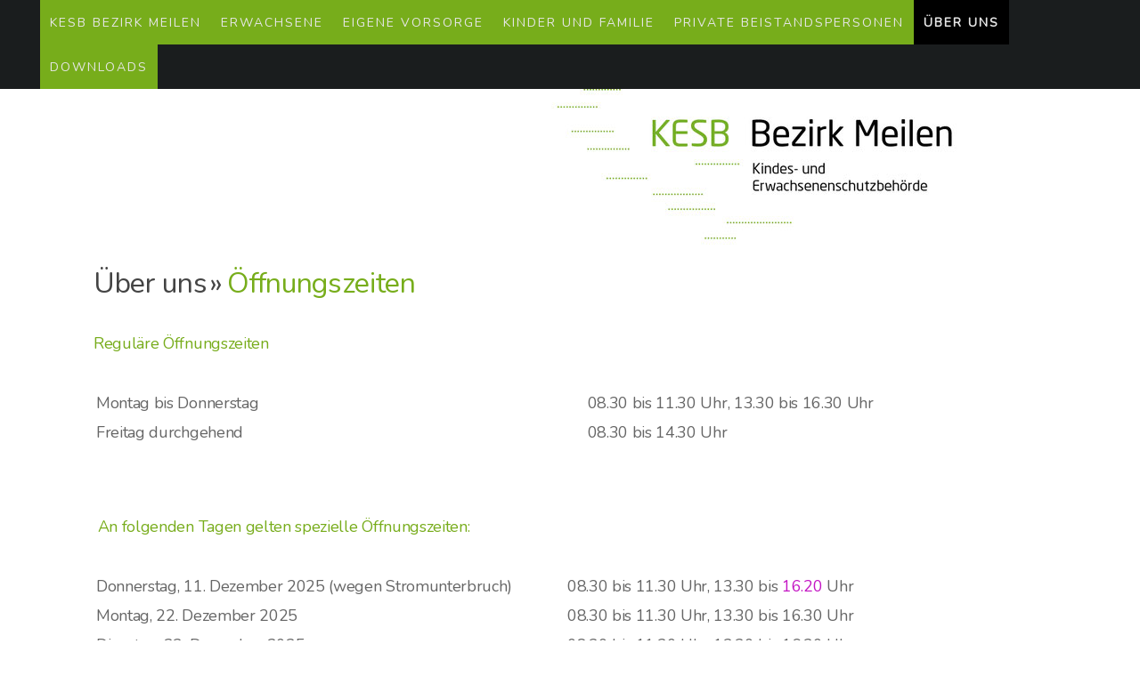

--- FILE ---
content_type: text/html; charset=UTF-8
request_url: https://www.kesbmeilen.ch/%C3%BCber-uns/%C3%B6ffnungszeiten/
body_size: 8402
content:
<!DOCTYPE html>
<html lang="de-DE"><head>
    <meta charset="utf-8"/>
    <link rel="dns-prefetch preconnect" href="https://u.jimcdn.com/" crossorigin="anonymous"/>
<link rel="dns-prefetch preconnect" href="https://assets.jimstatic.com/" crossorigin="anonymous"/>
<link rel="dns-prefetch preconnect" href="https://image.jimcdn.com" crossorigin="anonymous"/>
<link rel="dns-prefetch preconnect" href="https://fonts.jimstatic.com" crossorigin="anonymous"/>
<meta name="viewport" content="width=device-width, initial-scale=1"/>
<meta http-equiv="X-UA-Compatible" content="IE=edge"/>
<meta name="description" content=""/>
<meta name="robots" content="index, follow, archive"/>
<meta property="st:section" content=""/>
<meta name="generator" content="Jimdo Creator"/>
<meta name="twitter:title" content="Öffnungszeiten"/>
<meta name="twitter:description" content="Reguläre Öffnungszeiten"/>
<meta name="twitter:card" content="summary_large_image"/>
<meta property="og:url" content="http://www.kesbmeilen.ch/über-uns/öffnungszeiten/"/>
<meta property="og:title" content="Öffnungszeiten"/>
<meta property="og:description" content="Reguläre Öffnungszeiten"/>
<meta property="og:type" content="website"/>
<meta property="og:locale" content="de_DE"/>
<meta property="og:site_name" content="kesbmeilens Webseite!"/><title>Öffnungszeiten - kesbmeilens Webseite!</title>
<link rel="shortcut icon" href="https://u.jimcdn.com/cms/o/sfae5b891f2bb56fa/img/favicon.png?t=1700738308"/>
    
<link rel="canonical" href="https://www.kesbmeilen.ch/über-uns/öffnungszeiten/"/>

        <script src="https://assets.jimstatic.com/ckies.js.7aeecda51e36f76cf70c.js"></script>

        <script src="https://assets.jimstatic.com/cookieControl.js.c1cea533ba5da95c3d32.js"></script>
    <script>window.CookieControlSet.setToOff();</script>

    <style>html,body{margin:0}.hidden{display:none}.n{padding:5px}#cc-website-title a {text-decoration: none}.cc-m-image-align-1{text-align:left}.cc-m-image-align-2{text-align:right}.cc-m-image-align-3{text-align:center}</style>

        <link href="https://u.jimcdn.com/cms/o/sfae5b891f2bb56fa/layout/dm_76e06fcf3d859ecd1df3a7e1d66bef17/css/layout.css?t=1526995273" rel="stylesheet" type="text/css" id="jimdo_layout_css"/>
<script>     /* <![CDATA[ */     /*!  loadCss [c]2014 @scottjehl, Filament Group, Inc.  Licensed MIT */     window.loadCSS = window.loadCss = function(e,n,t){var r,l=window.document,a=l.createElement("link");if(n)r=n;else{var i=(l.body||l.getElementsByTagName("head")[0]).childNodes;r=i[i.length-1]}var o=l.styleSheets;a.rel="stylesheet",a.href=e,a.media="only x",r.parentNode.insertBefore(a,n?r:r.nextSibling);var d=function(e){for(var n=a.href,t=o.length;t--;)if(o[t].href===n)return e.call(a);setTimeout(function(){d(e)})};return a.onloadcssdefined=d,d(function(){a.media=t||"all"}),a};     window.onloadCSS = function(n,o){n.onload=function(){n.onload=null,o&&o.call(n)},"isApplicationInstalled"in navigator&&"onloadcssdefined"in n&&n.onloadcssdefined(o)}     /* ]]> */ </script>     <script>
// <![CDATA[
onloadCSS(loadCss('https://assets.jimstatic.com/web.css.d9361b6586f0098197fdc233c6461efe.css') , function() {
    this.id = 'jimdo_web_css';
});
// ]]>
</script>
<link href="https://assets.jimstatic.com/web.css.d9361b6586f0098197fdc233c6461efe.css" rel="preload" as="style"/>
<noscript>
<link href="https://assets.jimstatic.com/web.css.d9361b6586f0098197fdc233c6461efe.css" rel="stylesheet"/>
</noscript>
    <script>
    //<![CDATA[
        var jimdoData = {"isTestserver":false,"isLcJimdoCom":false,"isJimdoHelpCenter":false,"isProtectedPage":false,"cstok":"","cacheJsKey":"23ef7ae2dead3c6dc547a55086848432f9e5b1b2","cacheCssKey":"23ef7ae2dead3c6dc547a55086848432f9e5b1b2","cdnUrl":"https:\/\/assets.jimstatic.com\/","minUrl":"https:\/\/assets.jimstatic.com\/app\/cdn\/min\/file\/","authUrl":"https:\/\/a.jimdo.com\/","webPath":"https:\/\/www.kesbmeilen.ch\/","appUrl":"https:\/\/a.jimdo.com\/","cmsLanguage":"de_DE","isFreePackage":false,"mobile":false,"isDevkitTemplateUsed":true,"isTemplateResponsive":true,"websiteId":"sfae5b891f2bb56fa","pageId":1908255671,"packageId":2,"shop":{"deliveryTimeTexts":{"1":"1 - 3 Tage Lieferzeit","2":"3 - 5 Tage Lieferzeit","3":"5 - 8 Tage Lieferzeit"},"checkoutButtonText":"Zur Kasse","isReady":false,"currencyFormat":{"pattern":"#,##0.00 \u00a4","convertedPattern":"#,##0.00 $","symbols":{"GROUPING_SEPARATOR":".","DECIMAL_SEPARATOR":",","CURRENCY_SYMBOL":"\u20ac"}},"currencyLocale":"de_DE"},"tr":{"gmap":{"searchNotFound":"Die angegebene Adresse konnte nicht gefunden werden.","routeNotFound":"Die Anfahrtsroute konnte nicht berechnet werden. M\u00f6gliche Gr\u00fcnde: Die Startadresse ist zu ungenau oder zu weit von der Zieladresse entfernt."},"shop":{"checkoutSubmit":{"next":"N\u00e4chster Schritt","wait":"Bitte warten"},"paypalError":"Da ist leider etwas schiefgelaufen. Bitte versuche es erneut!","cartBar":"Zum Warenkorb","maintenance":"Dieser Shop ist vor\u00fcbergehend leider nicht erreichbar. Bitte probieren Sie es sp\u00e4ter noch einmal.","addToCartOverlay":{"productInsertedText":"Der Artikel wurde dem Warenkorb hinzugef\u00fcgt.","continueShoppingText":"Weiter einkaufen","reloadPageText":"neu laden"},"notReadyText":"Dieser Shop ist noch nicht vollst\u00e4ndig eingerichtet.","numLeftText":"Mehr als {:num} Exemplare dieses Artikels sind z.Z. leider nicht verf\u00fcgbar.","oneLeftText":"Es ist leider nur noch ein Exemplar dieses Artikels verf\u00fcgbar."},"common":{"timeout":"Es ist ein Fehler aufgetreten. Die von dir ausgew\u00e4hlte Aktion wurde abgebrochen. Bitte versuche es in ein paar Minuten erneut."},"form":{"badRequest":"Es ist ein Fehler aufgetreten: Die Eingaben konnten leider nicht \u00fcbermittelt werden. Bitte versuche es sp\u00e4ter noch einmal!"}},"jQuery":"jimdoGen002","isJimdoMobileApp":false,"bgConfig":{"id":54262371,"type":"color","color":"rgb(255, 255, 255)"},"bgFullscreen":null,"responsiveBreakpointLandscape":767,"responsiveBreakpointPortrait":480,"copyableHeadlineLinks":false,"tocGeneration":false,"googlemapsConsoleKey":false,"loggingForAnalytics":false,"loggingForPredefinedPages":false,"isFacebookPixelIdEnabled":false,"userAccountId":"28d5c920-bb59-4f3a-88eb-ffb6c819cd1d"};
    // ]]>
</script>

     <script> (function(window) { 'use strict'; var regBuff = window.__regModuleBuffer = []; var regModuleBuffer = function() { var args = [].slice.call(arguments); regBuff.push(args); }; if (!window.regModule) { window.regModule = regModuleBuffer; } })(window); </script>
    <script src="https://assets.jimstatic.com/web.js.7778446e79a0c13073d7.js" async="true"></script>
    <script src="https://assets.jimstatic.com/at.js.db285b71839286136d00.js"></script>

<style type="text/css">
/*<![CDATA[*/
.jtpl-header {
    padding-top: 70px;
    padding-bottom: 0;
}
.jtpl-content {
    padding-top: 10px;
}
/*]]>*/
</style>

    
</head>

<body class="body cc-page j-m-gallery-styles j-m-video-styles j-m-hr-styles j-m-header-styles j-m-text-styles j-m-emotionheader-styles j-m-htmlCode-styles j-m-rss-styles j-m-form-styles-disabled j-m-table-styles j-m-textWithImage-styles j-m-downloadDocument-styles j-m-imageSubtitle-styles j-m-flickr-styles j-m-googlemaps-styles j-m-blogSelection-styles-disabled j-m-comment-styles-disabled j-m-jimdo-styles j-m-profile-styles j-m-guestbook-styles j-m-promotion-styles j-m-twitter-styles j-m-hgrid-styles j-m-shoppingcart-styles j-m-catalog-styles j-m-product-styles-disabled j-m-facebook-styles j-m-sharebuttons-styles j-m-formnew-styles-disabled j-m-callToAction-styles j-m-turbo-styles j-m-spacing-styles j-m-googleplus-styles j-m-dummy-styles j-m-search-styles j-m-booking-styles j-footer-styles cc-pagemode-default cc-content-parent" id="page-1908255671">

<div id="cc-inner" class="cc-content-parent">

    <input type="checkbox" id="jtpl-mobile-navigation__checkbox" class="jtpl-mobile-navigation__checkbox"/><!-- _main.sass --><div class="jtpl-main cc-content-parent">

      <!-- background-area -->
      <div class="jtpl-background-area" background-area=""></div>
      <!-- END background-area -->

      <!-- _mobile-navigation.sass -->
      <div class="jtpl-mobile-topbar navigation-colors">
        <label for="jtpl-mobile-navigation__checkbox" class="jtpl-mobile-navigation__label">
          <span class="jtpl-mobile-topbar__navicon navigation-colors__menu-icon"></span>
        </label>
      </div>
      <nav class="jtpl-mobile-navigation navigation-colors"><div data-container="navigation"><div class="j-nav-variant-nested"><ul class="cc-nav-level-0 j-nav-level-0"><li id="cc-nav-view-1908202471" class="jmd-nav__list-item-0 j-nav-has-children"><a href="/" data-link-title="KESB Bezirk Meilen">KESB Bezirk Meilen</a><span data-navi-toggle="cc-nav-view-1908202471" class="jmd-nav__toggle-button"></span><ul class="cc-nav-level-1 j-nav-level-1"><li id="cc-nav-view-1908346671" class="jmd-nav__list-item-1 j-nav-has-children"><a href="/kesb-bezirk-meilen/häufige-fragen/" data-link-title="häufige Fragen">häufige Fragen</a><span data-navi-toggle="cc-nav-view-1908346671" class="jmd-nav__toggle-button"></span><ul class="cc-nav-level-2 j-nav-level-2"><li id="cc-nav-view-1908835371" class="jmd-nav__list-item-2"><a href="/kesb-bezirk-meilen/häufige-fragen/allgemeines/" data-link-title="Allgemeines">Allgemeines</a></li><li id="cc-nav-view-1908834871" class="jmd-nav__list-item-2"><a href="/kesb-bezirk-meilen/häufige-fragen/eigene-vorsorge/" data-link-title="eigene Vorsorge">eigene Vorsorge</a></li><li id="cc-nav-view-1908834771" class="jmd-nav__list-item-2"><a href="/kesb-bezirk-meilen/häufige-fragen/erwachsenenschutz/" data-link-title="Erwachsenenschutz">Erwachsenenschutz</a></li><li id="cc-nav-view-1908835271" class="jmd-nav__list-item-2"><a href="/kesb-bezirk-meilen/häufige-fragen/kindesschutz/" data-link-title="Kindesschutz">Kindesschutz</a></li><li id="cc-nav-view-1908834671" class="jmd-nav__list-item-2"><a href="/kesb-bezirk-meilen/häufige-fragen/unterhaltsvertrag/" data-link-title="Unterhaltsvertrag">Unterhaltsvertrag</a></li><li id="cc-nav-view-2096599571" class="jmd-nav__list-item-2"><a href="/kesb-bezirk-meilen/häufige-fragen/adoption/" data-link-title="Adoption">Adoption</a></li></ul></li><li id="cc-nav-view-1908378171" class="jmd-nav__list-item-1"><a href="/kesb-bezirk-meilen/notfallnummern/" data-link-title="Notfallnummern">Notfallnummern</a></li><li id="cc-nav-view-1908378271" class="jmd-nav__list-item-1"><a href="/kesb-bezirk-meilen/unentgeltliche-rechtsberatung/" data-link-title="unentgeltliche Rechtsberatung">unentgeltliche Rechtsberatung</a></li></ul></li><li id="cc-nav-view-1908202571" class="jmd-nav__list-item-0"><a href="/erwachsene/" data-link-title="Erwachsene">Erwachsene</a></li><li id="cc-nav-view-1908205371" class="jmd-nav__list-item-0"><a href="/eigene-vorsorge/" data-link-title="Eigene Vorsorge">Eigene Vorsorge</a></li><li id="cc-nav-view-1908202671" class="jmd-nav__list-item-0"><a href="/kinder-und-familie/" data-link-title="Kinder und Familie">Kinder und Familie</a></li><li id="cc-nav-view-1908205471" class="jmd-nav__list-item-0"><a href="/private-beistandspersonen/" data-link-title="Private Beistandspersonen">Private Beistandspersonen</a></li><li id="cc-nav-view-1908205971" class="jmd-nav__list-item-0 j-nav-has-children cc-nav-parent j-nav-parent jmd-nav__item--parent"><a href="/über-uns/" data-link-title="Über uns">Über uns</a><span data-navi-toggle="cc-nav-view-1908205971" class="jmd-nav__toggle-button"></span><ul class="cc-nav-level-1 j-nav-level-1"><li id="cc-nav-view-1908255671" class="jmd-nav__list-item-1 cc-nav-current j-nav-current jmd-nav__item--current"><a href="/über-uns/öffnungszeiten/" data-link-title="Öffnungszeiten" class="cc-nav-current j-nav-current jmd-nav__link--current">Öffnungszeiten</a></li><li id="cc-nav-view-1908255771" class="jmd-nav__list-item-1"><a href="/über-uns/ortsplan/" data-link-title="Ortsplan">Ortsplan</a></li><li id="cc-nav-view-1908626171" class="jmd-nav__list-item-1"><a href="/über-uns/medien/" data-link-title="Medien">Medien</a></li><li id="cc-nav-view-1908256171" class="jmd-nav__list-item-1"><a href="/über-uns/mitarbeitende/" data-link-title="Mitarbeitende">Mitarbeitende</a></li><li id="cc-nav-view-1908887771" class="jmd-nav__list-item-1"><a href="/über-uns/organigramm/" data-link-title="Organigramm">Organigramm</a></li><li id="cc-nav-view-1910322771" class="jmd-nav__list-item-1"><a href="/über-uns/offene-stellen/" data-link-title="offene Stellen">offene Stellen</a></li><li id="cc-nav-view-1908349871" class="jmd-nav__list-item-1"><a href="http://www.zv-kes-bezirk-meilen.ch/" data-link-title="Zweckverband" target="_blank" rel="nofollow">Zweckverband</a></li></ul></li><li id="cc-nav-view-1908339971" class="jmd-nav__list-item-0 j-nav-has-children"><a href="/downloads/" data-link-title="Downloads">Downloads</a><span data-navi-toggle="cc-nav-view-1908339971" class="jmd-nav__toggle-button"></span><ul class="cc-nav-level-1 j-nav-level-1"><li id="cc-nav-view-1908869971" class="jmd-nav__list-item-1"><a href="/downloads/meldung/" data-link-title="Meldung">Meldung</a></li><li id="cc-nav-view-1910565971" class="jmd-nav__list-item-1"><a href="/downloads/vorsorgeauftrag/" data-link-title="Vorsorgeauftrag">Vorsorgeauftrag</a></li><li id="cc-nav-view-1908870071" class="jmd-nav__list-item-1"><a href="/downloads/private-beistandspersonen/" data-link-title="Private Beistandspersonen">Private Beistandspersonen</a></li><li id="cc-nav-view-1908870271" class="jmd-nav__list-item-1"><a href="/downloads/gemeinsame-elterliche-sorge/" data-link-title="Gemeinsame elterliche Sorge">Gemeinsame elterliche Sorge</a></li><li id="cc-nav-view-1908887971" class="jmd-nav__list-item-1"><a href="/downloads/kosten/" data-link-title="Kosten">Kosten</a></li></ul></li></ul></div></div>
      </nav><!-- END _mobile-navigation.sass --><!-- _navigation.sass --><nav class="jtpl-navigation"><div class="jtpl-navigation__inner navigation-colors navigation-alignment" data-dropdown="true">
          <div data-container="navigation"><div class="j-nav-variant-nested"><ul class="cc-nav-level-0 j-nav-level-0"><li id="cc-nav-view-1908202471" class="jmd-nav__list-item-0 j-nav-has-children"><a href="/" data-link-title="KESB Bezirk Meilen">KESB Bezirk Meilen</a><span data-navi-toggle="cc-nav-view-1908202471" class="jmd-nav__toggle-button"></span><ul class="cc-nav-level-1 j-nav-level-1"><li id="cc-nav-view-1908346671" class="jmd-nav__list-item-1 j-nav-has-children"><a href="/kesb-bezirk-meilen/häufige-fragen/" data-link-title="häufige Fragen">häufige Fragen</a><span data-navi-toggle="cc-nav-view-1908346671" class="jmd-nav__toggle-button"></span><ul class="cc-nav-level-2 j-nav-level-2"><li id="cc-nav-view-1908835371" class="jmd-nav__list-item-2"><a href="/kesb-bezirk-meilen/häufige-fragen/allgemeines/" data-link-title="Allgemeines">Allgemeines</a></li><li id="cc-nav-view-1908834871" class="jmd-nav__list-item-2"><a href="/kesb-bezirk-meilen/häufige-fragen/eigene-vorsorge/" data-link-title="eigene Vorsorge">eigene Vorsorge</a></li><li id="cc-nav-view-1908834771" class="jmd-nav__list-item-2"><a href="/kesb-bezirk-meilen/häufige-fragen/erwachsenenschutz/" data-link-title="Erwachsenenschutz">Erwachsenenschutz</a></li><li id="cc-nav-view-1908835271" class="jmd-nav__list-item-2"><a href="/kesb-bezirk-meilen/häufige-fragen/kindesschutz/" data-link-title="Kindesschutz">Kindesschutz</a></li><li id="cc-nav-view-1908834671" class="jmd-nav__list-item-2"><a href="/kesb-bezirk-meilen/häufige-fragen/unterhaltsvertrag/" data-link-title="Unterhaltsvertrag">Unterhaltsvertrag</a></li><li id="cc-nav-view-2096599571" class="jmd-nav__list-item-2"><a href="/kesb-bezirk-meilen/häufige-fragen/adoption/" data-link-title="Adoption">Adoption</a></li></ul></li><li id="cc-nav-view-1908378171" class="jmd-nav__list-item-1"><a href="/kesb-bezirk-meilen/notfallnummern/" data-link-title="Notfallnummern">Notfallnummern</a></li><li id="cc-nav-view-1908378271" class="jmd-nav__list-item-1"><a href="/kesb-bezirk-meilen/unentgeltliche-rechtsberatung/" data-link-title="unentgeltliche Rechtsberatung">unentgeltliche Rechtsberatung</a></li></ul></li><li id="cc-nav-view-1908202571" class="jmd-nav__list-item-0"><a href="/erwachsene/" data-link-title="Erwachsene">Erwachsene</a></li><li id="cc-nav-view-1908205371" class="jmd-nav__list-item-0"><a href="/eigene-vorsorge/" data-link-title="Eigene Vorsorge">Eigene Vorsorge</a></li><li id="cc-nav-view-1908202671" class="jmd-nav__list-item-0"><a href="/kinder-und-familie/" data-link-title="Kinder und Familie">Kinder und Familie</a></li><li id="cc-nav-view-1908205471" class="jmd-nav__list-item-0"><a href="/private-beistandspersonen/" data-link-title="Private Beistandspersonen">Private Beistandspersonen</a></li><li id="cc-nav-view-1908205971" class="jmd-nav__list-item-0 j-nav-has-children cc-nav-parent j-nav-parent jmd-nav__item--parent"><a href="/über-uns/" data-link-title="Über uns">Über uns</a><span data-navi-toggle="cc-nav-view-1908205971" class="jmd-nav__toggle-button"></span><ul class="cc-nav-level-1 j-nav-level-1"><li id="cc-nav-view-1908255671" class="jmd-nav__list-item-1 cc-nav-current j-nav-current jmd-nav__item--current"><a href="/über-uns/öffnungszeiten/" data-link-title="Öffnungszeiten" class="cc-nav-current j-nav-current jmd-nav__link--current">Öffnungszeiten</a></li><li id="cc-nav-view-1908255771" class="jmd-nav__list-item-1"><a href="/über-uns/ortsplan/" data-link-title="Ortsplan">Ortsplan</a></li><li id="cc-nav-view-1908626171" class="jmd-nav__list-item-1"><a href="/über-uns/medien/" data-link-title="Medien">Medien</a></li><li id="cc-nav-view-1908256171" class="jmd-nav__list-item-1"><a href="/über-uns/mitarbeitende/" data-link-title="Mitarbeitende">Mitarbeitende</a></li><li id="cc-nav-view-1908887771" class="jmd-nav__list-item-1"><a href="/über-uns/organigramm/" data-link-title="Organigramm">Organigramm</a></li><li id="cc-nav-view-1910322771" class="jmd-nav__list-item-1"><a href="/über-uns/offene-stellen/" data-link-title="offene Stellen">offene Stellen</a></li><li id="cc-nav-view-1908349871" class="jmd-nav__list-item-1"><a href="http://www.zv-kes-bezirk-meilen.ch/" data-link-title="Zweckverband" target="_blank" rel="nofollow">Zweckverband</a></li></ul></li><li id="cc-nav-view-1908339971" class="jmd-nav__list-item-0 j-nav-has-children"><a href="/downloads/" data-link-title="Downloads">Downloads</a><span data-navi-toggle="cc-nav-view-1908339971" class="jmd-nav__toggle-button"></span><ul class="cc-nav-level-1 j-nav-level-1"><li id="cc-nav-view-1908869971" class="jmd-nav__list-item-1"><a href="/downloads/meldung/" data-link-title="Meldung">Meldung</a></li><li id="cc-nav-view-1910565971" class="jmd-nav__list-item-1"><a href="/downloads/vorsorgeauftrag/" data-link-title="Vorsorgeauftrag">Vorsorgeauftrag</a></li><li id="cc-nav-view-1908870071" class="jmd-nav__list-item-1"><a href="/downloads/private-beistandspersonen/" data-link-title="Private Beistandspersonen">Private Beistandspersonen</a></li><li id="cc-nav-view-1908870271" class="jmd-nav__list-item-1"><a href="/downloads/gemeinsame-elterliche-sorge/" data-link-title="Gemeinsame elterliche Sorge">Gemeinsame elterliche Sorge</a></li><li id="cc-nav-view-1908887971" class="jmd-nav__list-item-1"><a href="/downloads/kosten/" data-link-title="Kosten">Kosten</a></li></ul></li></ul></div></div>
        </div>
      </nav><!-- END _navigation.sass --><div class="jtpl-section cc-content-parent">

        <!-- _section-main.sass -->
        <div class="jtpl-section-main alignment-options cc-content-parent">

          <!-- _header.sass -->
          <header class="jtpl-header"><div class="jtpl-logo">
              <div id="cc-website-logo" class="cc-single-module-element"><div id="cc-m-10942115571" class="j-module n j-imageSubtitle"><div class="cc-m-image-container"><figure class="cc-imagewrapper cc-m-image-align-2">
<a href="https://www.kesbmeilen.ch/" target="_self"><img srcset="https://image.jimcdn.com/app/cms/image/transf/dimension=320x10000:format=jpg/path/sfae5b891f2bb56fa/image/i3c292a5d12a5604c/version/1725605743/image.jpg 320w, https://image.jimcdn.com/app/cms/image/transf/dimension=464x10000:format=jpg/path/sfae5b891f2bb56fa/image/i3c292a5d12a5604c/version/1725605743/image.jpg 464w, https://image.jimcdn.com/app/cms/image/transf/dimension=640x10000:format=jpg/path/sfae5b891f2bb56fa/image/i3c292a5d12a5604c/version/1725605743/image.jpg 640w, https://image.jimcdn.com/app/cms/image/transf/dimension=928x10000:format=jpg/path/sfae5b891f2bb56fa/image/i3c292a5d12a5604c/version/1725605743/image.jpg 928w" sizes="(min-width: 464px) 464px, 100vw" id="cc-m-imagesubtitle-image-10942115571" src="https://image.jimcdn.com/app/cms/image/transf/dimension=464x10000:format=jpg/path/sfae5b891f2bb56fa/image/i3c292a5d12a5604c/version/1725605743/image.jpg" alt="" class="" data-src-width="1350" data-src-height="581" data-src="https://image.jimcdn.com/app/cms/image/transf/dimension=464x10000:format=jpg/path/sfae5b891f2bb56fa/image/i3c292a5d12a5604c/version/1725605743/image.jpg" data-image-id="6983439271"/></a>    

</figure>
</div>
<div class="cc-clear"></div>
<script id="cc-m-reg-10942115571">// <![CDATA[

    window.regModule("module_imageSubtitle", {"data":{"imageExists":true,"hyperlink":"","hyperlink_target":"","hyperlinkAsString":"","pinterest":"0","id":10942115571,"widthEqualsContent":"0","resizeWidth":"464","resizeHeight":200},"id":10942115571});
// ]]>
</script></div></div>
            </div>
            <div class="jtpl-title">
              
            </div>
          </header><!-- END _header.sass --><!-- _content.sass --><div class="jtpl-content content-options cc-content-parent">
            <div class="jtpl-content__inner cc-content-parent">
              <div class="jtpl-breadcrumbs breadcrumb-options">
                <div data-container="navigation"><div class="j-nav-variant-breadcrumb"><ol itemscope="true" itemtype="http://schema.org/BreadcrumbList"><li itemscope="true" itemprop="itemListElement" itemtype="http://schema.org/ListItem"><a href="/über-uns/" data-link-title="Über uns" itemprop="item"><span itemprop="name">Über uns</span></a><meta itemprop="position" content="1"/></li><li itemscope="true" itemprop="itemListElement" itemtype="http://schema.org/ListItem" class="cc-nav-current j-nav-current"><a href="/über-uns/öffnungszeiten/" data-link-title="Öffnungszeiten" itemprop="item" class="cc-nav-current j-nav-current"><span itemprop="name">Öffnungszeiten</span></a><meta itemprop="position" content="2"/></li></ol></div></div>
              </div>
              <div id="content_area" data-container="content"><div id="content_start"></div>
        
        <div id="cc-matrix-2470087671"><div id="cc-m-9384109471" class="j-module n j-text "><p>
    <span style="color: hsl(82, 73%, 39%);" color="#367614">Reguläre Öffnungszeiten</span>
</p></div><div id="cc-m-9395208671" class="j-module n j-table "><p>
     
</p>

<table align="" width="100%" height="100%" class="mceEditable" border="0" cellspacing="0" cellpadding="3">
    <tbody>
        <tr>
            <td>
                <p>
                    Montag bis Donnerstag      
                </p>
            </td>
            <td>
                <p>
                                                                     
                                        08.30 bis 11.30 Uhr, 13.30 bis 16.30 Uhr
                </p>
            </td>
            <td>
                 
            </td>
            <td>
                 
            </td>
            <td>
                 
            </td>
            <td>
                 
            </td>
            <td>
                 
            </td>
            <td>
                 
            </td>
        </tr>

        <tr>
            <td>
                <p>
                    Freitag durchgehend
                </p>
            </td>
            <td>
                <p>
                                                                     
                                        08.30 bis 14.30 Uhr
                </p>
            </td>
            <td>
                 
            </td>
            <td>
                 
            </td>
            <td>
                 
            </td>
            <td>
                 
            </td>
            <td>
                 
            </td>
            <td>
                 
            </td>
        </tr>

        <tr>
            <td>
                 
            </td>
            <td>
                 
            </td>
            <td>
                 
            </td>
            <td>
                 
            </td>
            <td>
                 
            </td>
            <td>
                 
            </td>
            <td>
                 
            </td>
            <td>
                 
            </td>
        </tr>

        <tr>
            <td>
                 
            </td>
            <td>
                 
            </td>
            <td>
                 
            </td>
            <td>
                 
            </td>
            <td>
                 
            </td>
            <td>
                 
            </td>
            <td>
                 
            </td>
            <td>
                 
            </td>
        </tr>
    </tbody>
</table></div><div id="cc-m-11046390771" class="j-module n j-table "><p>
     <span style="color: #77ac1b; letter-spacing: -0.32px;">An folgenden Tagen gelten spezielle Öffnungszeiten:</span>
</p></div><div id="cc-m-11046388471" class="j-module n j-table "><p>
     
</p>

<table align="" width="100%" height="100%" class="mceEditable" border="0" cellspacing="0" cellpadding="3">
    <tbody>
        <tr>
            <td>
                <p>
                    Donnerstag, 11. Dezember 2025 (wegen Stromunterbruch)
                </p>
            </td>
            <td>
                <p>
                    08.30 bis 11.30 Uhr, 13.30 bis <span style="color: #c417c4;">16.20</span> Uhr
                </p>
            </td>
            <td>
                 
            </td>
            <td>
                 
            </td>
            <td>
                 
            </td>
            <td>
                 
            </td>
            <td>
                 
            </td>
            <td>
                 
            </td>
        </tr>

        <tr>
            <td>
                <p>
                    Montag, 22. Dezember 2025           
                </p>
            </td>
            <td>
                <p>
                    08.30 bis 11.30 Uhr, 13.30 bis 16.30 Uhr
                </p>
            </td>
            <td>
                 
            </td>
            <td>
                 
            </td>
            <td>
                 
            </td>
            <td>
                 
            </td>
            <td>
                 
            </td>
            <td>
                 
            </td>
        </tr>

        <tr>
            <td>
                <p>
                    Dienstag, 23. Dezember 2025
                </p>
            </td>
            <td>
                <p>
                    08.30 bis 11.30 Uhr, 13.30 bis 16.30 Uhr
                </p>
            </td>
            <td>
                 
            </td>
            <td>
                 
            </td>
            <td>
                 
            </td>
            <td>
                 
            </td>
            <td>
                 
            </td>
            <td>
                 
            </td>
        </tr>

        <tr>
            <td>
                Heiligabend, Mittwoch, 24. Dezember 2025
            </td>
            <td>
                08.30 bis 11.30 Uhr
            </td>
            <td>
                 
            </td>
            <td>
                 
            </td>
            <td>
                 
            </td>
            <td>
                 
            </td>
            <td>
                 
            </td>
            <td>
                 
            </td>
        </tr>

        <tr>
            <td>
                Weihnachtstag, Donnerstag, 25. Dezember 2025
            </td>
            <td>
                geschlossen
            </td>
            <td>
                 
            </td>
            <td>
                 
            </td>
            <td>
                 
            </td>
            <td>
                 
            </td>
            <td>
                 
            </td>
            <td>
                 
            </td>
        </tr>

        <tr>
            <td>
                Stephanstag, Freitag, 26. Dezember 2025
            </td>
            <td>
                geschlossen
            </td>
            <td>
                 
            </td>
            <td>
                 
            </td>
            <td>
                 
            </td>
            <td>
                 
            </td>
            <td>
                 
            </td>
            <td>
                 
            </td>
        </tr>

        <tr>
            <td>
                Montag, 29. Dezember 2025, per Telefon erreichbar
            </td>
            <td>
                8.30 bis 11.30 Uhr
            </td>
            <td>
                 
            </td>
            <td>
                 
            </td>
            <td>
                 
            </td>
            <td>
                 
            </td>
            <td>
                 
            </td>
            <td>
                 
            </td>
        </tr>

        <tr>
            <td>
                Dienstag, 30. Dezember 2025
            </td>
            <td>
                geschlossen
            </td>
            <td>
                 
            </td>
            <td>
                 
            </td>
            <td>
                 
            </td>
            <td>
                 
            </td>
            <td>
                 
            </td>
            <td>
                 
            </td>
        </tr>

        <tr>
            <td>
                Mittwoch, 31. Dezember 2025, per Telefon erreichbar
            </td>
            <td>
                8.30 bis 11.30 Uhr
            </td>
            <td>
                 
            </td>
            <td>
                 
            </td>
            <td>
                 
            </td>
            <td>
                 
            </td>
            <td>
                 
            </td>
            <td>
                 
            </td>
        </tr>

        <tr>
            <td>
                Neujahrstag, Donnerstag, 1. Januar 2026
            </td>
            <td>
                geschlossen
            </td>
            <td>
                 
            </td>
            <td>
                 
            </td>
            <td>
                 
            </td>
            <td>
                 
            </td>
            <td>
                 
            </td>
            <td>
                 
            </td>
        </tr>

        <tr>
            <td>
                Berchtoldstag, Freitag, 2. Januar 2026
            </td>
            <td>
                geschlossen
            </td>
            <td>
                 
            </td>
            <td>
                 
            </td>
            <td>
                 
            </td>
            <td>
                 
            </td>
            <td>
                 
            </td>
            <td>
                 
            </td>
        </tr>
    </tbody>
</table></div></div>
        
        </div>
            </div>
          </div>
          <!-- END _content.sass -->

          <!-- _footer.sass -->
          <footer class="jtpl-footer sidebar-options"><div data-container="sidebar"><div id="cc-matrix-2469862671"><div id="cc-m-11005789971" class="j-module n j-text "><p>
    <span style="color: hsl(82, 73%, 39%); font-size: 24px;" mce-data-marked="1">Kontakt und Öffnungszeiten</span>
</p></div><div id="cc-m-9379472571" class="j-module n j-hgrid ">    <div class="cc-m-hgrid-column" style="width: 18.55%;">
        <div id="cc-matrix-2469960371"><div id="cc-m-9379472671" class="j-module n j-text "><p>
    <span style="color: #666666;"><strong>KESB Bezirk Meilen</strong></span>
</p>

<p>
    <span style="color: #666666;">Obere Wiltisgasse 48</span>
</p>

<p>
    <span style="color: #666666;">Postfach 332</span>
</p>

<p>
    <span style="color: #666666;">8700 Küsnacht</span>
</p>

<p>
     
</p>

<p>
     
</p></div></div>    </div>
            <div class="cc-m-hgrid-separator" data-display="cms-only"><div></div></div>
        <div class="cc-m-hgrid-column" style="width: 18.55%;">
        <div id="cc-matrix-2469960471"><div id="cc-m-9379527771" class="j-module n j-text "><p>
    <strong>Telefonisch erreichbar</strong>
</p>

<p>
    <span style="color: #666666;">Telefon 044 913 39 99</span> 
</p>

<p>
     
</p>

<p>
     
</p></div></div>    </div>
            <div class="cc-m-hgrid-separator" data-display="cms-only"><div></div></div>
        <div class="cc-m-hgrid-column" style="width: 18.75%;">
        <div id="cc-matrix-2470036371"><div id="cc-m-9379616271" class="j-module n j-text "><p>
    <strong>Öffnungszeiten</strong>
</p>

<p>
    Montag bis Donnerstag
</p>

<p>
    08.30 bis 11.30 Uhr
</p>

<p>
    13.30 bis 16.30 Uhr<span style="color: #666666;"> </span>
</p>

<p>
    <span style="color: #666666;">Freitag durchgehend</span>
</p>

<p>
    <span style="color: #666666;">08.30 bis 14.30 Uhr</span>
</p>

<p>
    <a href="/über-uns/öffnungszeiten/" title="Öffnungszeiten"><span style="color: #666666;">spezielle Öffnungszeiten</span></a>
</p>

<p>
     
</p>

<p>
     
</p></div></div>    </div>
            <div class="cc-m-hgrid-separator" data-display="cms-only"><div></div></div>
        <div class="cc-m-hgrid-column last" style="width: 38.14%;">
        <div id="cc-matrix-2470362471"><div id="cc-m-9380321871" class="j-module n j-text "><p>
    <span style="color: #666666;"><strong>Auskunft zum Kindes- und Erwachsenenschutz</strong></span>
</p>

<p>
    <span style="color: #666666;" color="#666666">Donnerstag Nachmittag</span>
</p>

<p>
    <span style="color: #666666;">Telefon 044 913 39 89</span> 
</p>

<p>
     
</p>

<p>
     
</p>

<p>
     
</p>

<p>
     
</p>

<p>
     
</p></div></div>    </div>
    
<div class="cc-m-hgrid-overlay" data-display="cms-only"></div>

<br class="cc-clear"/>

</div><div id="cc-m-9379528571" class="j-module n j-spacing ">
    <div class="cc-m-spacer" style="height: 5px;">
    
</div>

</div></div></div>
            <div class="jtpl-footer__inner footer-options">
              <div id="contentfooter" data-container="footer">

    
    <div class="j-meta-links">
        <a href="/about/">Impressum</a> | <a href="//www.kesbmeilen.ch/j/privacy">Datenschutz</a> | <a href="/sitemap/">Sitemap</a><br/>KESB Bezirk Meilen    </div>

    <div class="j-admin-links">
            
    <span class="loggedout">
        <a rel="nofollow" id="login" href="/login">Anmelden</a>
    </span>

<span class="loggedin">
    <a rel="nofollow" id="logout" target="_top" href="https://cms.e.jimdo.com/app/cms/logout.php">
        Abmelden    </a>
    |
    <a rel="nofollow" id="edit" target="_top" href="https://a.jimdo.com/app/auth/signin/jumpcms/?page=1908255671">Bearbeiten</a>
</span>
        </div>

    
</div>

            </div>
          </footer><!-- END _footer.sass -->
</div>
        <!-- END _section-main.sass -->

      </div>

      <!-- _cart.sass -->
      <div class="jtpl-cart">
        
      </div>
      <!-- _cart.sass -->

    </div>
    <!-- END _main.sass -->
  </div>
    <ul class="cc-FloatingButtonBarContainer cc-FloatingButtonBarContainer-left hidden">

                    <!-- scroll to top button -->
            <li class="cc-FloatingButtonBarContainer-button-scroll">
                <a href="javascript:void(0);" title="Nach oben scrollen">
                    <span>Nach oben scrollen</span>
                </a>
            </li>
            <script>// <![CDATA[

    window.regModule("common_scrolltotop", []);
// ]]>
</script>    </ul>
    <script type="text/javascript">
//<![CDATA[
addAutomatedTracking('creator.website', track_anon);
//]]>
</script>
    
<div id="loginbox" class="hidden">

    <div id="loginbox-header">

    <a class="cc-close" title="Dieses Element zuklappen" href="#">zuklappen</a>

    <div class="c"></div>

</div>

<div id="loginbox-content">

        <div id="resendpw"></div>

        <div id="loginboxOuter"></div>
    </div>
</div>
<div id="loginbox-darklayer" class="hidden"></div>
<script>// <![CDATA[

    window.regModule("web_login", {"url":"https:\/\/www.kesbmeilen.ch\/","pageId":1908255671});
// ]]>
</script>




</body>
</html>


--- FILE ---
content_type: application/javascript
request_url: https://a.jimdo.com/app/web/loginstate?callback=jQuery112007618910938731951_1764134291748&owi=sfae5b891f2bb56fa&_=1764134291749
body_size: 6
content:
jQuery112007618910938731951_1764134291748({"loginstate":false});